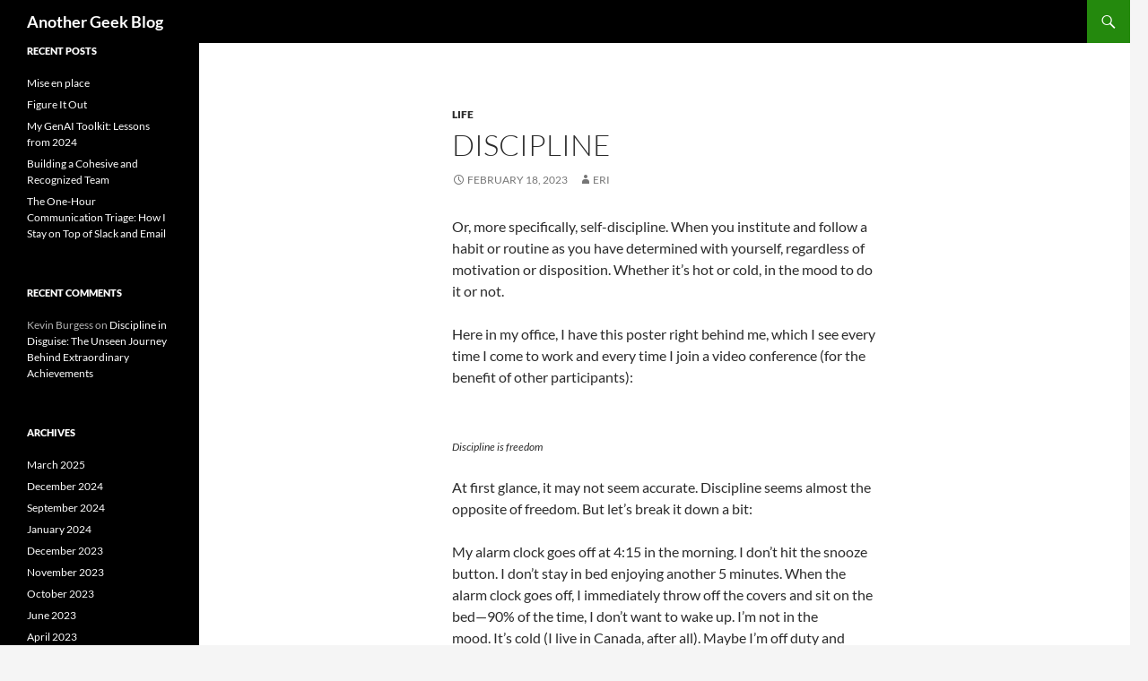

--- FILE ---
content_type: text/html; charset=UTF-8
request_url: https://en.linuxman.pro.br/2023/02/discipline/
body_size: 12872
content:
<!DOCTYPE html>
<!--[if IE 7]>
<html class="ie ie7" lang="en-US">
<![endif]-->
<!--[if IE 8]>
<html class="ie ie8" lang="en-US">
<![endif]-->
<!--[if !(IE 7) & !(IE 8)]><!-->
<html lang="en-US">
<!--<![endif]-->
<head>
	<meta charset="UTF-8">
	<meta name="viewport" content="width=device-width, initial-scale=1.0">
	<title>Discipline - Another Geek Blog</title>
	<link rel="profile" href="https://gmpg.org/xfn/11">
	<link rel="pingback" href="https://en.linuxman.pro.br/xmlrpc.php">
	<!--[if lt IE 9]>
	<script src="https://en.linuxman.pro.br/wp-content/themes/twentyfourteen/js/html5.js?ver=3.7.0"></script>
	<![endif]-->
	<meta name='robots' content='index, follow, max-image-preview:large, max-snippet:-1, max-video-preview:-1' />

	<!-- This site is optimized with the Yoast SEO plugin v26.5 - https://yoast.com/wordpress/plugins/seo/ -->
	<link rel="canonical" href="https://en.linuxman.pro.br/2023/02/discipline/" />
	<meta property="og:locale" content="en_US" />
	<meta property="og:type" content="article" />
	<meta property="og:title" content="Discipline - Another Geek Blog" />
	<meta property="og:description" content="Or, more specifically, self-discipline.&nbsp;When you institute and follow a habit or routine as you have determined with yourself, regardless of motivation or disposition.&nbsp;Whether it&#8217;s hot or cold, in the mood to do it or not. Here in my office, I have this poster right behind me, which I see every time I come to work &hellip; Continue reading Discipline &rarr;" />
	<meta property="og:url" content="https://en.linuxman.pro.br/2023/02/discipline/" />
	<meta property="og:site_name" content="Another Geek Blog" />
	<meta property="article:published_time" content="2023-02-18T12:59:50+00:00" />
	<meta property="og:image" content="https://geek.linuxman.pro.br/wp-content/uploads/2023/02/discipline-770x1024.png" />
	<meta name="author" content="Eri" />
	<meta name="twitter:card" content="summary_large_image" />
	<meta name="twitter:creator" content="@https://twitter.com/ebastos" />
	<meta name="twitter:site" content="@ebastos" />
	<meta name="twitter:label1" content="Written by" />
	<meta name="twitter:data1" content="Eri" />
	<meta name="twitter:label2" content="Est. reading time" />
	<meta name="twitter:data2" content="4 minutes" />
	<script type="application/ld+json" class="yoast-schema-graph">{"@context":"https://schema.org","@graph":[{"@type":"Article","@id":"https://en.linuxman.pro.br/2023/02/discipline/#article","isPartOf":{"@id":"https://en.linuxman.pro.br/2023/02/discipline/"},"author":{"name":"Eri","@id":"https://en.linuxman.pro.br/#/schema/person/d1c30cf6ce731c92de945491fac92fa9"},"headline":"Discipline","datePublished":"2023-02-18T12:59:50+00:00","mainEntityOfPage":{"@id":"https://en.linuxman.pro.br/2023/02/discipline/"},"wordCount":823,"publisher":{"@id":"https://en.linuxman.pro.br/#/schema/person/d1c30cf6ce731c92de945491fac92fa9"},"image":{"@id":"https://en.linuxman.pro.br/2023/02/discipline/#primaryimage"},"thumbnailUrl":"https://geek.linuxman.pro.br/wp-content/uploads/2023/02/discipline-770x1024.png","keywords":["discipline","jocko"],"articleSection":["life"],"inLanguage":"en-US"},{"@type":"WebPage","@id":"https://en.linuxman.pro.br/2023/02/discipline/","url":"https://en.linuxman.pro.br/2023/02/discipline/","name":"Discipline - Another Geek Blog","isPartOf":{"@id":"https://en.linuxman.pro.br/#website"},"primaryImageOfPage":{"@id":"https://en.linuxman.pro.br/2023/02/discipline/#primaryimage"},"image":{"@id":"https://en.linuxman.pro.br/2023/02/discipline/#primaryimage"},"thumbnailUrl":"https://geek.linuxman.pro.br/wp-content/uploads/2023/02/discipline-770x1024.png","datePublished":"2023-02-18T12:59:50+00:00","breadcrumb":{"@id":"https://en.linuxman.pro.br/2023/02/discipline/#breadcrumb"},"inLanguage":"en-US","potentialAction":[{"@type":"ReadAction","target":["https://en.linuxman.pro.br/2023/02/discipline/"]}]},{"@type":"ImageObject","inLanguage":"en-US","@id":"https://en.linuxman.pro.br/2023/02/discipline/#primaryimage","url":"https://geek.linuxman.pro.br/wp-content/uploads/2023/02/discipline-770x1024.png","contentUrl":"https://geek.linuxman.pro.br/wp-content/uploads/2023/02/discipline-770x1024.png"},{"@type":"BreadcrumbList","@id":"https://en.linuxman.pro.br/2023/02/discipline/#breadcrumb","itemListElement":[{"@type":"ListItem","position":1,"name":"Home","item":"https://en.linuxman.pro.br/"},{"@type":"ListItem","position":2,"name":"Discipline"}]},{"@type":"WebSite","@id":"https://en.linuxman.pro.br/#website","url":"https://en.linuxman.pro.br/","name":"Another Geek Blog","description":"","publisher":{"@id":"https://en.linuxman.pro.br/#/schema/person/d1c30cf6ce731c92de945491fac92fa9"},"potentialAction":[{"@type":"SearchAction","target":{"@type":"EntryPoint","urlTemplate":"https://en.linuxman.pro.br/?s={search_term_string}"},"query-input":{"@type":"PropertyValueSpecification","valueRequired":true,"valueName":"search_term_string"}}],"inLanguage":"en-US"},{"@type":["Person","Organization"],"@id":"https://en.linuxman.pro.br/#/schema/person/d1c30cf6ce731c92de945491fac92fa9","name":"Eri","image":{"@type":"ImageObject","inLanguage":"en-US","@id":"https://en.linuxman.pro.br/#/schema/person/image/","url":"https://en.linuxman.pro.br/wp-content/uploads/2023/02/avatar.jpg","contentUrl":"https://en.linuxman.pro.br/wp-content/uploads/2023/02/avatar.jpg","width":306,"height":306,"caption":"Eri"},"logo":{"@id":"https://en.linuxman.pro.br/#/schema/person/image/"},"sameAs":["https://www.linkedin.com/in/eribastos/","https://x.com/https://twitter.com/ebastos"],"url":"https://en.linuxman.pro.br/author/eri/"}]}</script>
	<!-- / Yoast SEO plugin. -->


<link rel='dns-prefetch' href='//www.googletagmanager.com' />
<link rel="alternate" type="application/rss+xml" title="Another Geek Blog &raquo; Feed" href="https://en.linuxman.pro.br/feed/" />
<link rel="alternate" type="application/rss+xml" title="Another Geek Blog &raquo; Comments Feed" href="https://en.linuxman.pro.br/comments/feed/" />
<link rel="alternate" title="oEmbed (JSON)" type="application/json+oembed" href="https://en.linuxman.pro.br/wp-json/oembed/1.0/embed?url=https%3A%2F%2Fen.linuxman.pro.br%2F2023%2F02%2Fdiscipline%2F" />
<link rel="alternate" title="oEmbed (XML)" type="text/xml+oembed" href="https://en.linuxman.pro.br/wp-json/oembed/1.0/embed?url=https%3A%2F%2Fen.linuxman.pro.br%2F2023%2F02%2Fdiscipline%2F&#038;format=xml" />
<style id='wp-img-auto-sizes-contain-inline-css'>
img:is([sizes=auto i],[sizes^="auto," i]){contain-intrinsic-size:3000px 1500px}
/*# sourceURL=wp-img-auto-sizes-contain-inline-css */
</style>
<style id='wp-emoji-styles-inline-css'>

	img.wp-smiley, img.emoji {
		display: inline !important;
		border: none !important;
		box-shadow: none !important;
		height: 1em !important;
		width: 1em !important;
		margin: 0 0.07em !important;
		vertical-align: -0.1em !important;
		background: none !important;
		padding: 0 !important;
	}
/*# sourceURL=wp-emoji-styles-inline-css */
</style>
<style id='wp-block-library-inline-css'>
:root{--wp-block-synced-color:#7a00df;--wp-block-synced-color--rgb:122,0,223;--wp-bound-block-color:var(--wp-block-synced-color);--wp-editor-canvas-background:#ddd;--wp-admin-theme-color:#007cba;--wp-admin-theme-color--rgb:0,124,186;--wp-admin-theme-color-darker-10:#006ba1;--wp-admin-theme-color-darker-10--rgb:0,107,160.5;--wp-admin-theme-color-darker-20:#005a87;--wp-admin-theme-color-darker-20--rgb:0,90,135;--wp-admin-border-width-focus:2px}@media (min-resolution:192dpi){:root{--wp-admin-border-width-focus:1.5px}}.wp-element-button{cursor:pointer}:root .has-very-light-gray-background-color{background-color:#eee}:root .has-very-dark-gray-background-color{background-color:#313131}:root .has-very-light-gray-color{color:#eee}:root .has-very-dark-gray-color{color:#313131}:root .has-vivid-green-cyan-to-vivid-cyan-blue-gradient-background{background:linear-gradient(135deg,#00d084,#0693e3)}:root .has-purple-crush-gradient-background{background:linear-gradient(135deg,#34e2e4,#4721fb 50%,#ab1dfe)}:root .has-hazy-dawn-gradient-background{background:linear-gradient(135deg,#faaca8,#dad0ec)}:root .has-subdued-olive-gradient-background{background:linear-gradient(135deg,#fafae1,#67a671)}:root .has-atomic-cream-gradient-background{background:linear-gradient(135deg,#fdd79a,#004a59)}:root .has-nightshade-gradient-background{background:linear-gradient(135deg,#330968,#31cdcf)}:root .has-midnight-gradient-background{background:linear-gradient(135deg,#020381,#2874fc)}:root{--wp--preset--font-size--normal:16px;--wp--preset--font-size--huge:42px}.has-regular-font-size{font-size:1em}.has-larger-font-size{font-size:2.625em}.has-normal-font-size{font-size:var(--wp--preset--font-size--normal)}.has-huge-font-size{font-size:var(--wp--preset--font-size--huge)}.has-text-align-center{text-align:center}.has-text-align-left{text-align:left}.has-text-align-right{text-align:right}.has-fit-text{white-space:nowrap!important}#end-resizable-editor-section{display:none}.aligncenter{clear:both}.items-justified-left{justify-content:flex-start}.items-justified-center{justify-content:center}.items-justified-right{justify-content:flex-end}.items-justified-space-between{justify-content:space-between}.screen-reader-text{border:0;clip-path:inset(50%);height:1px;margin:-1px;overflow:hidden;padding:0;position:absolute;width:1px;word-wrap:normal!important}.screen-reader-text:focus{background-color:#ddd;clip-path:none;color:#444;display:block;font-size:1em;height:auto;left:5px;line-height:normal;padding:15px 23px 14px;text-decoration:none;top:5px;width:auto;z-index:100000}html :where(.has-border-color){border-style:solid}html :where([style*=border-top-color]){border-top-style:solid}html :where([style*=border-right-color]){border-right-style:solid}html :where([style*=border-bottom-color]){border-bottom-style:solid}html :where([style*=border-left-color]){border-left-style:solid}html :where([style*=border-width]){border-style:solid}html :where([style*=border-top-width]){border-top-style:solid}html :where([style*=border-right-width]){border-right-style:solid}html :where([style*=border-bottom-width]){border-bottom-style:solid}html :where([style*=border-left-width]){border-left-style:solid}html :where(img[class*=wp-image-]){height:auto;max-width:100%}:where(figure){margin:0 0 1em}html :where(.is-position-sticky){--wp-admin--admin-bar--position-offset:var(--wp-admin--admin-bar--height,0px)}@media screen and (max-width:600px){html :where(.is-position-sticky){--wp-admin--admin-bar--position-offset:0px}}

/*# sourceURL=wp-block-library-inline-css */
</style><style id='wp-block-image-inline-css'>
.wp-block-image>a,.wp-block-image>figure>a{display:inline-block}.wp-block-image img{box-sizing:border-box;height:auto;max-width:100%;vertical-align:bottom}@media not (prefers-reduced-motion){.wp-block-image img.hide{visibility:hidden}.wp-block-image img.show{animation:show-content-image .4s}}.wp-block-image[style*=border-radius] img,.wp-block-image[style*=border-radius]>a{border-radius:inherit}.wp-block-image.has-custom-border img{box-sizing:border-box}.wp-block-image.aligncenter{text-align:center}.wp-block-image.alignfull>a,.wp-block-image.alignwide>a{width:100%}.wp-block-image.alignfull img,.wp-block-image.alignwide img{height:auto;width:100%}.wp-block-image .aligncenter,.wp-block-image .alignleft,.wp-block-image .alignright,.wp-block-image.aligncenter,.wp-block-image.alignleft,.wp-block-image.alignright{display:table}.wp-block-image .aligncenter>figcaption,.wp-block-image .alignleft>figcaption,.wp-block-image .alignright>figcaption,.wp-block-image.aligncenter>figcaption,.wp-block-image.alignleft>figcaption,.wp-block-image.alignright>figcaption{caption-side:bottom;display:table-caption}.wp-block-image .alignleft{float:left;margin:.5em 1em .5em 0}.wp-block-image .alignright{float:right;margin:.5em 0 .5em 1em}.wp-block-image .aligncenter{margin-left:auto;margin-right:auto}.wp-block-image :where(figcaption){margin-bottom:1em;margin-top:.5em}.wp-block-image.is-style-circle-mask img{border-radius:9999px}@supports ((-webkit-mask-image:none) or (mask-image:none)) or (-webkit-mask-image:none){.wp-block-image.is-style-circle-mask img{border-radius:0;-webkit-mask-image:url('data:image/svg+xml;utf8,<svg viewBox="0 0 100 100" xmlns="http://www.w3.org/2000/svg"><circle cx="50" cy="50" r="50"/></svg>');mask-image:url('data:image/svg+xml;utf8,<svg viewBox="0 0 100 100" xmlns="http://www.w3.org/2000/svg"><circle cx="50" cy="50" r="50"/></svg>');mask-mode:alpha;-webkit-mask-position:center;mask-position:center;-webkit-mask-repeat:no-repeat;mask-repeat:no-repeat;-webkit-mask-size:contain;mask-size:contain}}:root :where(.wp-block-image.is-style-rounded img,.wp-block-image .is-style-rounded img){border-radius:9999px}.wp-block-image figure{margin:0}.wp-lightbox-container{display:flex;flex-direction:column;position:relative}.wp-lightbox-container img{cursor:zoom-in}.wp-lightbox-container img:hover+button{opacity:1}.wp-lightbox-container button{align-items:center;backdrop-filter:blur(16px) saturate(180%);background-color:#5a5a5a40;border:none;border-radius:4px;cursor:zoom-in;display:flex;height:20px;justify-content:center;opacity:0;padding:0;position:absolute;right:16px;text-align:center;top:16px;width:20px;z-index:100}@media not (prefers-reduced-motion){.wp-lightbox-container button{transition:opacity .2s ease}}.wp-lightbox-container button:focus-visible{outline:3px auto #5a5a5a40;outline:3px auto -webkit-focus-ring-color;outline-offset:3px}.wp-lightbox-container button:hover{cursor:pointer;opacity:1}.wp-lightbox-container button:focus{opacity:1}.wp-lightbox-container button:focus,.wp-lightbox-container button:hover,.wp-lightbox-container button:not(:hover):not(:active):not(.has-background){background-color:#5a5a5a40;border:none}.wp-lightbox-overlay{box-sizing:border-box;cursor:zoom-out;height:100vh;left:0;overflow:hidden;position:fixed;top:0;visibility:hidden;width:100%;z-index:100000}.wp-lightbox-overlay .close-button{align-items:center;cursor:pointer;display:flex;justify-content:center;min-height:40px;min-width:40px;padding:0;position:absolute;right:calc(env(safe-area-inset-right) + 16px);top:calc(env(safe-area-inset-top) + 16px);z-index:5000000}.wp-lightbox-overlay .close-button:focus,.wp-lightbox-overlay .close-button:hover,.wp-lightbox-overlay .close-button:not(:hover):not(:active):not(.has-background){background:none;border:none}.wp-lightbox-overlay .lightbox-image-container{height:var(--wp--lightbox-container-height);left:50%;overflow:hidden;position:absolute;top:50%;transform:translate(-50%,-50%);transform-origin:top left;width:var(--wp--lightbox-container-width);z-index:9999999999}.wp-lightbox-overlay .wp-block-image{align-items:center;box-sizing:border-box;display:flex;height:100%;justify-content:center;margin:0;position:relative;transform-origin:0 0;width:100%;z-index:3000000}.wp-lightbox-overlay .wp-block-image img{height:var(--wp--lightbox-image-height);min-height:var(--wp--lightbox-image-height);min-width:var(--wp--lightbox-image-width);width:var(--wp--lightbox-image-width)}.wp-lightbox-overlay .wp-block-image figcaption{display:none}.wp-lightbox-overlay button{background:none;border:none}.wp-lightbox-overlay .scrim{background-color:#fff;height:100%;opacity:.9;position:absolute;width:100%;z-index:2000000}.wp-lightbox-overlay.active{visibility:visible}@media not (prefers-reduced-motion){.wp-lightbox-overlay.active{animation:turn-on-visibility .25s both}.wp-lightbox-overlay.active img{animation:turn-on-visibility .35s both}.wp-lightbox-overlay.show-closing-animation:not(.active){animation:turn-off-visibility .35s both}.wp-lightbox-overlay.show-closing-animation:not(.active) img{animation:turn-off-visibility .25s both}.wp-lightbox-overlay.zoom.active{animation:none;opacity:1;visibility:visible}.wp-lightbox-overlay.zoom.active .lightbox-image-container{animation:lightbox-zoom-in .4s}.wp-lightbox-overlay.zoom.active .lightbox-image-container img{animation:none}.wp-lightbox-overlay.zoom.active .scrim{animation:turn-on-visibility .4s forwards}.wp-lightbox-overlay.zoom.show-closing-animation:not(.active){animation:none}.wp-lightbox-overlay.zoom.show-closing-animation:not(.active) .lightbox-image-container{animation:lightbox-zoom-out .4s}.wp-lightbox-overlay.zoom.show-closing-animation:not(.active) .lightbox-image-container img{animation:none}.wp-lightbox-overlay.zoom.show-closing-animation:not(.active) .scrim{animation:turn-off-visibility .4s forwards}}@keyframes show-content-image{0%{visibility:hidden}99%{visibility:hidden}to{visibility:visible}}@keyframes turn-on-visibility{0%{opacity:0}to{opacity:1}}@keyframes turn-off-visibility{0%{opacity:1;visibility:visible}99%{opacity:0;visibility:visible}to{opacity:0;visibility:hidden}}@keyframes lightbox-zoom-in{0%{transform:translate(calc((-100vw + var(--wp--lightbox-scrollbar-width))/2 + var(--wp--lightbox-initial-left-position)),calc(-50vh + var(--wp--lightbox-initial-top-position))) scale(var(--wp--lightbox-scale))}to{transform:translate(-50%,-50%) scale(1)}}@keyframes lightbox-zoom-out{0%{transform:translate(-50%,-50%) scale(1);visibility:visible}99%{visibility:visible}to{transform:translate(calc((-100vw + var(--wp--lightbox-scrollbar-width))/2 + var(--wp--lightbox-initial-left-position)),calc(-50vh + var(--wp--lightbox-initial-top-position))) scale(var(--wp--lightbox-scale));visibility:hidden}}
/*# sourceURL=https://en.linuxman.pro.br/wp-includes/blocks/image/style.min.css */
</style>
<style id='wp-block-image-theme-inline-css'>
:root :where(.wp-block-image figcaption){color:#555;font-size:13px;text-align:center}.is-dark-theme :root :where(.wp-block-image figcaption){color:#ffffffa6}.wp-block-image{margin:0 0 1em}
/*# sourceURL=https://en.linuxman.pro.br/wp-includes/blocks/image/theme.min.css */
</style>
<style id='wp-block-list-inline-css'>
ol,ul{box-sizing:border-box}:root :where(.wp-block-list.has-background){padding:1.25em 2.375em}
/*# sourceURL=https://en.linuxman.pro.br/wp-includes/blocks/list/style.min.css */
</style>
<style id='global-styles-inline-css'>
:root{--wp--preset--aspect-ratio--square: 1;--wp--preset--aspect-ratio--4-3: 4/3;--wp--preset--aspect-ratio--3-4: 3/4;--wp--preset--aspect-ratio--3-2: 3/2;--wp--preset--aspect-ratio--2-3: 2/3;--wp--preset--aspect-ratio--16-9: 16/9;--wp--preset--aspect-ratio--9-16: 9/16;--wp--preset--color--black: #000;--wp--preset--color--cyan-bluish-gray: #abb8c3;--wp--preset--color--white: #fff;--wp--preset--color--pale-pink: #f78da7;--wp--preset--color--vivid-red: #cf2e2e;--wp--preset--color--luminous-vivid-orange: #ff6900;--wp--preset--color--luminous-vivid-amber: #fcb900;--wp--preset--color--light-green-cyan: #7bdcb5;--wp--preset--color--vivid-green-cyan: #00d084;--wp--preset--color--pale-cyan-blue: #8ed1fc;--wp--preset--color--vivid-cyan-blue: #0693e3;--wp--preset--color--vivid-purple: #9b51e0;--wp--preset--color--green: #24890d;--wp--preset--color--dark-gray: #2b2b2b;--wp--preset--color--medium-gray: #767676;--wp--preset--color--light-gray: #f5f5f5;--wp--preset--gradient--vivid-cyan-blue-to-vivid-purple: linear-gradient(135deg,rgb(6,147,227) 0%,rgb(155,81,224) 100%);--wp--preset--gradient--light-green-cyan-to-vivid-green-cyan: linear-gradient(135deg,rgb(122,220,180) 0%,rgb(0,208,130) 100%);--wp--preset--gradient--luminous-vivid-amber-to-luminous-vivid-orange: linear-gradient(135deg,rgb(252,185,0) 0%,rgb(255,105,0) 100%);--wp--preset--gradient--luminous-vivid-orange-to-vivid-red: linear-gradient(135deg,rgb(255,105,0) 0%,rgb(207,46,46) 100%);--wp--preset--gradient--very-light-gray-to-cyan-bluish-gray: linear-gradient(135deg,rgb(238,238,238) 0%,rgb(169,184,195) 100%);--wp--preset--gradient--cool-to-warm-spectrum: linear-gradient(135deg,rgb(74,234,220) 0%,rgb(151,120,209) 20%,rgb(207,42,186) 40%,rgb(238,44,130) 60%,rgb(251,105,98) 80%,rgb(254,248,76) 100%);--wp--preset--gradient--blush-light-purple: linear-gradient(135deg,rgb(255,206,236) 0%,rgb(152,150,240) 100%);--wp--preset--gradient--blush-bordeaux: linear-gradient(135deg,rgb(254,205,165) 0%,rgb(254,45,45) 50%,rgb(107,0,62) 100%);--wp--preset--gradient--luminous-dusk: linear-gradient(135deg,rgb(255,203,112) 0%,rgb(199,81,192) 50%,rgb(65,88,208) 100%);--wp--preset--gradient--pale-ocean: linear-gradient(135deg,rgb(255,245,203) 0%,rgb(182,227,212) 50%,rgb(51,167,181) 100%);--wp--preset--gradient--electric-grass: linear-gradient(135deg,rgb(202,248,128) 0%,rgb(113,206,126) 100%);--wp--preset--gradient--midnight: linear-gradient(135deg,rgb(2,3,129) 0%,rgb(40,116,252) 100%);--wp--preset--font-size--small: 13px;--wp--preset--font-size--medium: 20px;--wp--preset--font-size--large: 36px;--wp--preset--font-size--x-large: 42px;--wp--preset--spacing--20: 0.44rem;--wp--preset--spacing--30: 0.67rem;--wp--preset--spacing--40: 1rem;--wp--preset--spacing--50: 1.5rem;--wp--preset--spacing--60: 2.25rem;--wp--preset--spacing--70: 3.38rem;--wp--preset--spacing--80: 5.06rem;--wp--preset--shadow--natural: 6px 6px 9px rgba(0, 0, 0, 0.2);--wp--preset--shadow--deep: 12px 12px 50px rgba(0, 0, 0, 0.4);--wp--preset--shadow--sharp: 6px 6px 0px rgba(0, 0, 0, 0.2);--wp--preset--shadow--outlined: 6px 6px 0px -3px rgb(255, 255, 255), 6px 6px rgb(0, 0, 0);--wp--preset--shadow--crisp: 6px 6px 0px rgb(0, 0, 0);}:where(.is-layout-flex){gap: 0.5em;}:where(.is-layout-grid){gap: 0.5em;}body .is-layout-flex{display: flex;}.is-layout-flex{flex-wrap: wrap;align-items: center;}.is-layout-flex > :is(*, div){margin: 0;}body .is-layout-grid{display: grid;}.is-layout-grid > :is(*, div){margin: 0;}:where(.wp-block-columns.is-layout-flex){gap: 2em;}:where(.wp-block-columns.is-layout-grid){gap: 2em;}:where(.wp-block-post-template.is-layout-flex){gap: 1.25em;}:where(.wp-block-post-template.is-layout-grid){gap: 1.25em;}.has-black-color{color: var(--wp--preset--color--black) !important;}.has-cyan-bluish-gray-color{color: var(--wp--preset--color--cyan-bluish-gray) !important;}.has-white-color{color: var(--wp--preset--color--white) !important;}.has-pale-pink-color{color: var(--wp--preset--color--pale-pink) !important;}.has-vivid-red-color{color: var(--wp--preset--color--vivid-red) !important;}.has-luminous-vivid-orange-color{color: var(--wp--preset--color--luminous-vivid-orange) !important;}.has-luminous-vivid-amber-color{color: var(--wp--preset--color--luminous-vivid-amber) !important;}.has-light-green-cyan-color{color: var(--wp--preset--color--light-green-cyan) !important;}.has-vivid-green-cyan-color{color: var(--wp--preset--color--vivid-green-cyan) !important;}.has-pale-cyan-blue-color{color: var(--wp--preset--color--pale-cyan-blue) !important;}.has-vivid-cyan-blue-color{color: var(--wp--preset--color--vivid-cyan-blue) !important;}.has-vivid-purple-color{color: var(--wp--preset--color--vivid-purple) !important;}.has-black-background-color{background-color: var(--wp--preset--color--black) !important;}.has-cyan-bluish-gray-background-color{background-color: var(--wp--preset--color--cyan-bluish-gray) !important;}.has-white-background-color{background-color: var(--wp--preset--color--white) !important;}.has-pale-pink-background-color{background-color: var(--wp--preset--color--pale-pink) !important;}.has-vivid-red-background-color{background-color: var(--wp--preset--color--vivid-red) !important;}.has-luminous-vivid-orange-background-color{background-color: var(--wp--preset--color--luminous-vivid-orange) !important;}.has-luminous-vivid-amber-background-color{background-color: var(--wp--preset--color--luminous-vivid-amber) !important;}.has-light-green-cyan-background-color{background-color: var(--wp--preset--color--light-green-cyan) !important;}.has-vivid-green-cyan-background-color{background-color: var(--wp--preset--color--vivid-green-cyan) !important;}.has-pale-cyan-blue-background-color{background-color: var(--wp--preset--color--pale-cyan-blue) !important;}.has-vivid-cyan-blue-background-color{background-color: var(--wp--preset--color--vivid-cyan-blue) !important;}.has-vivid-purple-background-color{background-color: var(--wp--preset--color--vivid-purple) !important;}.has-black-border-color{border-color: var(--wp--preset--color--black) !important;}.has-cyan-bluish-gray-border-color{border-color: var(--wp--preset--color--cyan-bluish-gray) !important;}.has-white-border-color{border-color: var(--wp--preset--color--white) !important;}.has-pale-pink-border-color{border-color: var(--wp--preset--color--pale-pink) !important;}.has-vivid-red-border-color{border-color: var(--wp--preset--color--vivid-red) !important;}.has-luminous-vivid-orange-border-color{border-color: var(--wp--preset--color--luminous-vivid-orange) !important;}.has-luminous-vivid-amber-border-color{border-color: var(--wp--preset--color--luminous-vivid-amber) !important;}.has-light-green-cyan-border-color{border-color: var(--wp--preset--color--light-green-cyan) !important;}.has-vivid-green-cyan-border-color{border-color: var(--wp--preset--color--vivid-green-cyan) !important;}.has-pale-cyan-blue-border-color{border-color: var(--wp--preset--color--pale-cyan-blue) !important;}.has-vivid-cyan-blue-border-color{border-color: var(--wp--preset--color--vivid-cyan-blue) !important;}.has-vivid-purple-border-color{border-color: var(--wp--preset--color--vivid-purple) !important;}.has-vivid-cyan-blue-to-vivid-purple-gradient-background{background: var(--wp--preset--gradient--vivid-cyan-blue-to-vivid-purple) !important;}.has-light-green-cyan-to-vivid-green-cyan-gradient-background{background: var(--wp--preset--gradient--light-green-cyan-to-vivid-green-cyan) !important;}.has-luminous-vivid-amber-to-luminous-vivid-orange-gradient-background{background: var(--wp--preset--gradient--luminous-vivid-amber-to-luminous-vivid-orange) !important;}.has-luminous-vivid-orange-to-vivid-red-gradient-background{background: var(--wp--preset--gradient--luminous-vivid-orange-to-vivid-red) !important;}.has-very-light-gray-to-cyan-bluish-gray-gradient-background{background: var(--wp--preset--gradient--very-light-gray-to-cyan-bluish-gray) !important;}.has-cool-to-warm-spectrum-gradient-background{background: var(--wp--preset--gradient--cool-to-warm-spectrum) !important;}.has-blush-light-purple-gradient-background{background: var(--wp--preset--gradient--blush-light-purple) !important;}.has-blush-bordeaux-gradient-background{background: var(--wp--preset--gradient--blush-bordeaux) !important;}.has-luminous-dusk-gradient-background{background: var(--wp--preset--gradient--luminous-dusk) !important;}.has-pale-ocean-gradient-background{background: var(--wp--preset--gradient--pale-ocean) !important;}.has-electric-grass-gradient-background{background: var(--wp--preset--gradient--electric-grass) !important;}.has-midnight-gradient-background{background: var(--wp--preset--gradient--midnight) !important;}.has-small-font-size{font-size: var(--wp--preset--font-size--small) !important;}.has-medium-font-size{font-size: var(--wp--preset--font-size--medium) !important;}.has-large-font-size{font-size: var(--wp--preset--font-size--large) !important;}.has-x-large-font-size{font-size: var(--wp--preset--font-size--x-large) !important;}
/*# sourceURL=global-styles-inline-css */
</style>

<style id='classic-theme-styles-inline-css'>
/*! This file is auto-generated */
.wp-block-button__link{color:#fff;background-color:#32373c;border-radius:9999px;box-shadow:none;text-decoration:none;padding:calc(.667em + 2px) calc(1.333em + 2px);font-size:1.125em}.wp-block-file__button{background:#32373c;color:#fff;text-decoration:none}
/*# sourceURL=/wp-includes/css/classic-themes.min.css */
</style>
<link rel='stylesheet' id='twentyfourteen-lato-css' href='https://en.linuxman.pro.br/wp-content/themes/twentyfourteen/fonts/font-lato.css?ver=20230328' media='all' />
<link rel='stylesheet' id='genericons-css' href='https://en.linuxman.pro.br/wp-content/themes/twentyfourteen/genericons/genericons.css?ver=3.0.3' media='all' />
<link rel='stylesheet' id='twentyfourteen-style-css' href='https://en.linuxman.pro.br/wp-content/themes/twentyfourteen/style.css?ver=20241112' media='all' />
<link rel='stylesheet' id='twentyfourteen-block-style-css' href='https://en.linuxman.pro.br/wp-content/themes/twentyfourteen/css/blocks.css?ver=20240708' media='all' />
<link rel='stylesheet' id='wp-block-paragraph-css' href='https://en.linuxman.pro.br/wp-includes/blocks/paragraph/style.min.css?ver=6.9' media='all' />
<script src="https://en.linuxman.pro.br/wp-includes/js/jquery/jquery.min.js?ver=3.7.1" id="jquery-core-js"></script>
<script src="https://en.linuxman.pro.br/wp-includes/js/jquery/jquery-migrate.min.js?ver=3.4.1" id="jquery-migrate-js"></script>
<script src="https://en.linuxman.pro.br/wp-content/themes/twentyfourteen/js/functions.js?ver=20230526" id="twentyfourteen-script-js" defer data-wp-strategy="defer"></script>

<!-- Google tag (gtag.js) snippet added by Site Kit -->
<!-- Google Analytics snippet added by Site Kit -->
<script src="https://www.googletagmanager.com/gtag/js?id=G-RGX8F3B45W" id="google_gtagjs-js" async></script>
<script id="google_gtagjs-js-after">
window.dataLayer = window.dataLayer || [];function gtag(){dataLayer.push(arguments);}
gtag("set","linker",{"domains":["en.linuxman.pro.br"]});
gtag("js", new Date());
gtag("set", "developer_id.dZTNiMT", true);
gtag("config", "G-RGX8F3B45W");
//# sourceURL=google_gtagjs-js-after
</script>
<link rel="https://api.w.org/" href="https://en.linuxman.pro.br/wp-json/" /><link rel="alternate" title="JSON" type="application/json" href="https://en.linuxman.pro.br/wp-json/wp/v2/posts/78" /><link rel="EditURI" type="application/rsd+xml" title="RSD" href="https://en.linuxman.pro.br/xmlrpc.php?rsd" />
<meta name="generator" content="WordPress 6.9" />
<link rel='shortlink' href='https://en.linuxman.pro.br/?p=78' />
<meta name="generator" content="Site Kit by Google 1.170.0" /><!-- Analytics by WP Statistics - https://wp-statistics.com -->
<style>.recentcomments a{display:inline !important;padding:0 !important;margin:0 !important;}</style></head>

<body class="wp-singular post-template-default single single-post postid-78 single-format-standard wp-embed-responsive wp-theme-twentyfourteen masthead-fixed full-width singular">
<div id="page" class="hfeed site">
	
	<header id="masthead" class="site-header">
		<div class="header-main">
			<h1 class="site-title"><a href="https://en.linuxman.pro.br/" rel="home">Another Geek Blog</a></h1>

			<div class="search-toggle">
				<a href="#search-container" class="screen-reader-text" aria-expanded="false" aria-controls="search-container">
					Search				</a>
			</div>

			<nav id="primary-navigation" class="site-navigation primary-navigation">
				<button class="menu-toggle">Primary Menu</button>
				<a class="screen-reader-text skip-link" href="#content">
					Skip to content				</a>
				<div id="primary-menu" class="nav-menu"></div>
			</nav>
		</div>

		<div id="search-container" class="search-box-wrapper hide">
			<div class="search-box">
				<form role="search" method="get" class="search-form" action="https://en.linuxman.pro.br/">
				<label>
					<span class="screen-reader-text">Search for:</span>
					<input type="search" class="search-field" placeholder="Search &hellip;" value="" name="s" />
				</label>
				<input type="submit" class="search-submit" value="Search" />
			</form>			</div>
		</div>
	</header><!-- #masthead -->

	<div id="main" class="site-main">

	<div id="primary" class="content-area">
		<div id="content" class="site-content" role="main">
			
<article id="post-78" class="post-78 post type-post status-publish format-standard hentry category-life tag-discipline tag-jocko">
	
	<header class="entry-header">
				<div class="entry-meta">
			<span class="cat-links"><a href="https://en.linuxman.pro.br/category/life/" rel="category tag">life</a></span>
		</div>
			<h1 class="entry-title">Discipline</h1>
		<div class="entry-meta">
			<span class="entry-date"><a href="https://en.linuxman.pro.br/2023/02/discipline/" rel="bookmark"><time class="entry-date" datetime="2023-02-18T12:59:50+00:00">February 18, 2023</time></a></span> <span class="byline"><span class="author vcard"><a class="url fn n" href="https://en.linuxman.pro.br/author/eri/" rel="author">Eri</a></span></span>		</div><!-- .entry-meta -->
	</header><!-- .entry-header -->

		<div class="entry-content">
		
<p>Or, more specifically, self-discipline.&nbsp;When you institute and follow a habit or routine as you have determined with yourself, regardless of motivation or disposition.&nbsp;Whether it&#8217;s hot or cold, in the mood to do it or not.</p>



<p>Here in my office, I have this poster right behind me, which I see every time I come to work and every time I join a video conference (for the benefit of other participants):</p>



<figure class="wp-block-image"><a href="https://geek-linuxman-pro-br.translate.goog/wp-content/uploads/2023/02/discipline.png?_x_tr_sl=pt&amp;_x_tr_tl=en&amp;_x_tr_hl=en-US&amp;_x_tr_pto=wapp"><img decoding="async" src="https://geek.linuxman.pro.br/wp-content/uploads/2023/02/discipline-770x1024.png" alt="" class="wp-image-2687"/></a><figcaption class="wp-element-caption">Discipline is freedom</figcaption></figure>



<p>At first glance, it may not seem accurate. Discipline seems almost the opposite of freedom. But let&#8217;s break it down a bit:</p>



<p>My alarm clock goes off at 4:15 in the morning. I don&#8217;t hit the snooze button. I don&#8217;t stay in bed enjoying another 5 minutes. When the alarm clock goes off, I immediately throw off the covers and sit on the bed—90% of the time, I don&#8217;t want to wake up. I&#8217;m not in the mood. It&#8217;s cold (I live in Canada, after all). Maybe I&#8217;m off duty and don&#8217;t have to work. But – out of sheer discipline – I get up.</p>



<p>That alone gives me enormous freedom.&nbsp;While most of the world is still sleeping, I can choose what to do with my day and get ahead of the competition.</p>



<p>If you have the discipline to wake up early, say 1 hour earlier than necessary, you can quickly improve your life by following the 20/20/20 principle from the book “ <a href="https://amzn.to/3Kh5wfk">The 5 AM Club</a> ”:</p>



<ol class="wp-block-list">
<li>Use the first 20 minutes for physical activities. Stretching, light jogging, or light resistance training (should not replace your primary exercise routine)</li>



<li>Use the next 20 minutes for your education and development. Read a book, or listen to a technical podcast in your field, about self-help or another subject that will help you personally or professionally. Maybe watch a lecture or take an online course.</li>



<li>Finally, use the last 20 minutes to meditate, reflect on the day before, write in your journal or have your daily devotional.</li>
</ol>



<p>This isn&#8217;t particularly my routine, but it looks like a pretty decent framework.</p>



<p>Twenty minutes a day in a year means 121 hours. I guarantee that if you spend 121 hours a year studying, exercising and reflecting, you will be a better and more successful person, probably with more disposition and a better income.</p>



<p>Some perks of self-discipline I want to point out:</p>



<ol class="wp-block-list">
<li>By using discipline, you also avoid having to make decisions. And making decisions is something that generates fatigue and stress. See <a href="https://translate.google.com/website?sl=pt&amp;tl=en&amp;hl=en-US&amp;client=webapp&amp;u=https://en.wikipedia.org/wiki/Decision_fatigue">decision fatigue on Wikipedia</a>.</li>



<li>You become more productive. Less time is spent procrastinating or looking for excuses for doing or not doing something. Does your routine say that at 10 am, you answer emails? Guess what: At 10 am, you will be answering emails.</li>



<li>Your Decisions Will Be Better: When you plan and institute a new habit or routine that you maintain via discipline, it&#8217;s usually something you&#8217;ve pondered and considered for a while. You have devised a strategy, and you have a plan. It&#8217;s not something you improvised at the last minute.</li>
</ol>



<p>Developing discipline can seem tricky, but I think that&#8217;s because people often confuse discipline with willpower. People say I can lose weight and run marathons because I have willpower. Wrong. I have discipline.</p>



<p>Go back and read the first paragraph of this post again.&nbsp;Discipline is doing something regardless of wanting to.</p>



<p>I&#8217;m a fan of <a href="https://translate.google.com/website?sl=pt&amp;tl=en&amp;hl=en-US&amp;client=webapp&amp;u=https://jockopodcast.com/">Jocko Willink</a>, and on <a href="https://translate.google.com/website?sl=pt&amp;tl=en&amp;hl=en-US&amp;client=webapp&amp;u=https://twitter.com/jockowillink">Twitter</a>, he often answers questions as succinctly and obviously as possible.</p>



<p>– “How do I wake up earlier?”<br>– “Wake up earlier.”<br><br>– “How do I go to the gym every day?”<br>– “Go to the gym every day.”</p>



<p>One of the best ways to develop discipline is to use systems instead of setting goals.</p>



<p>The idea of ​​systems vs goals suggests that you should focus on developing systems and habits that lead to your desired results rather than just focusing on the results themselves. That way, you can reach your goals more sustainably and efficiently while building the discipline and skills necessary for long-term success.</p>



<p>If your goal is to lose 10 kg, this cannot seem easy. But adopting a system that states that you only have two meals a day and no more soda is easy to follow through discipline.</p>



<p>I highly recommend James Clear&#8217;s <a href="https://amzn.to/3IzR0OM">Atomic Habits</a> book.</p>



<p>Finally, be persistent and have perseverance. You will succeed by creating good habits and staying disciplined even when things get tough.</p>



<p>In summary, self-discipline is a valuable skill that can transform a person&#8217;s life in many ways. By instituting and following established habits and routines, regardless of motivation or disposition, you can be more productive, make better decisions, and achieve goals more efficiently. When developing self-discipline, it&#8217;s essential to focus on systems rather than goals, be persistent and persevering, and look for additional resources to help with the process. Start practicing self-discipline today and experience all the benefits it can bring to your life.</p>
	</div><!-- .entry-content -->
	
	<footer class="entry-meta"><span class="tag-links"><a href="https://en.linuxman.pro.br/tag/discipline/" rel="tag">discipline</a><a href="https://en.linuxman.pro.br/tag/jocko/" rel="tag">jocko</a></span></footer></article><!-- #post-78 -->
		<nav class="navigation post-navigation">
		<h1 class="screen-reader-text">
			Post navigation		</h1>
		<div class="nav-links">
			<a href="https://en.linuxman.pro.br/2023/02/troubleshooting-with-the-ooda-loop/" rel="next"><span class="meta-nav">Next Post</span>Troubleshooting with the OODA Loop</a>			</div><!-- .nav-links -->
		</nav><!-- .navigation -->
				</div><!-- #content -->
	</div><!-- #primary -->

<div id="secondary">
	
	
		<div id="primary-sidebar" class="primary-sidebar widget-area" role="complementary">
		
		<aside id="recent-posts-2" class="widget widget_recent_entries">
		<h1 class="widget-title">Recent Posts</h1><nav aria-label="Recent Posts">
		<ul>
											<li>
					<a href="https://en.linuxman.pro.br/2025/03/mise-en-place/">Mise en place</a>
									</li>
											<li>
					<a href="https://en.linuxman.pro.br/2025/03/figure-it-out/">Figure It Out</a>
									</li>
											<li>
					<a href="https://en.linuxman.pro.br/2024/12/my-genai-toolkit-lessons-from-2024/">My GenAI Toolkit: Lessons from 2024</a>
									</li>
											<li>
					<a href="https://en.linuxman.pro.br/2024/12/building-a-cohesive-and-recognized-team/">Building a Cohesive and Recognized Team</a>
									</li>
											<li>
					<a href="https://en.linuxman.pro.br/2024/09/the-one-hour-communication-triage-how-i-stay-on-top-of-slack-and-email/">The One-Hour Communication Triage: How I Stay on Top of Slack and Email</a>
									</li>
					</ul>

		</nav></aside><aside id="recent-comments-2" class="widget widget_recent_comments"><h1 class="widget-title">Recent Comments</h1><nav aria-label="Recent Comments"><ul id="recentcomments"><li class="recentcomments"><span class="comment-author-link">Kevin Burgess</span> on <a href="https://en.linuxman.pro.br/2023/12/discipline-in-disguise-the-unseen-journey-behind-extraordinary-achievements/#comment-26">Discipline in Disguise: The Unseen Journey Behind Extraordinary Achievements</a></li></ul></nav></aside><aside id="archives-2" class="widget widget_archive"><h1 class="widget-title">Archives</h1><nav aria-label="Archives">
			<ul>
					<li><a href='https://en.linuxman.pro.br/2025/03/'>March 2025</a></li>
	<li><a href='https://en.linuxman.pro.br/2024/12/'>December 2024</a></li>
	<li><a href='https://en.linuxman.pro.br/2024/09/'>September 2024</a></li>
	<li><a href='https://en.linuxman.pro.br/2024/01/'>January 2024</a></li>
	<li><a href='https://en.linuxman.pro.br/2023/12/'>December 2023</a></li>
	<li><a href='https://en.linuxman.pro.br/2023/11/'>November 2023</a></li>
	<li><a href='https://en.linuxman.pro.br/2023/10/'>October 2023</a></li>
	<li><a href='https://en.linuxman.pro.br/2023/06/'>June 2023</a></li>
	<li><a href='https://en.linuxman.pro.br/2023/04/'>April 2023</a></li>
	<li><a href='https://en.linuxman.pro.br/2023/03/'>March 2023</a></li>
	<li><a href='https://en.linuxman.pro.br/2023/02/'>February 2023</a></li>
			</ul>

			</nav></aside><aside id="categories-2" class="widget widget_categories"><h1 class="widget-title">Categories</h1><nav aria-label="Categories">
			<ul>
					<li class="cat-item cat-item-12"><a href="https://en.linuxman.pro.br/category/devops/">devops</a>
</li>
	<li class="cat-item cat-item-3"><a href="https://en.linuxman.pro.br/category/life/">life</a>
</li>
	<li class="cat-item cat-item-16"><a href="https://en.linuxman.pro.br/category/lifehacker/">lifehacker</a>
</li>
	<li class="cat-item cat-item-11"><a href="https://en.linuxman.pro.br/category/troubleshooting/">troubleshooting</a>
</li>
	<li class="cat-item cat-item-21"><a href="https://en.linuxman.pro.br/category/work/">work</a>
</li>
			</ul>

			</nav></aside>	</div><!-- #primary-sidebar -->
	</div><!-- #secondary -->

		</div><!-- #main -->

		<footer id="colophon" class="site-footer">

			
			<div class="site-info">
												<a href="https://wordpress.org/" class="imprint">
					Proudly powered by WordPress				</a>
			</div><!-- .site-info -->
		</footer><!-- #colophon -->
	</div><!-- #page -->

	<script type="speculationrules">
{"prefetch":[{"source":"document","where":{"and":[{"href_matches":"/*"},{"not":{"href_matches":["/wp-*.php","/wp-admin/*","/wp-content/uploads/*","/wp-content/*","/wp-content/plugins/*","/wp-content/themes/twentyfourteen/*","/*\\?(.+)"]}},{"not":{"selector_matches":"a[rel~=\"nofollow\"]"}},{"not":{"selector_matches":".no-prefetch, .no-prefetch a"}}]},"eagerness":"conservative"}]}
</script>
<script id="wp-statistics-tracker-js-extra">
var WP_Statistics_Tracker_Object = {"requestUrl":"https://en.linuxman.pro.br/wp-json/wp-statistics/v2","ajaxUrl":"https://en.linuxman.pro.br/wp-admin/admin-ajax.php","hitParams":{"wp_statistics_hit":1,"source_type":"post","source_id":78,"search_query":"","signature":"4f891f82c636ebed714465ee4279e9a2","endpoint":"hit"},"option":{"dntEnabled":"1","bypassAdBlockers":false,"consentIntegration":{"name":null,"status":[]},"isPreview":false,"userOnline":false,"trackAnonymously":false,"isWpConsentApiActive":false,"consentLevel":"functional"},"isLegacyEventLoaded":"","customEventAjaxUrl":"https://en.linuxman.pro.br/wp-admin/admin-ajax.php?action=wp_statistics_custom_event&nonce=1fb9d81d31","onlineParams":{"wp_statistics_hit":1,"source_type":"post","source_id":78,"search_query":"","signature":"4f891f82c636ebed714465ee4279e9a2","action":"wp_statistics_online_check"},"jsCheckTime":"60000"};
//# sourceURL=wp-statistics-tracker-js-extra
</script>
<script src="https://en.linuxman.pro.br/wp-content/plugins/wp-statistics/assets/js/tracker.js?ver=14.16" id="wp-statistics-tracker-js"></script>
<script id="wp-emoji-settings" type="application/json">
{"baseUrl":"https://s.w.org/images/core/emoji/17.0.2/72x72/","ext":".png","svgUrl":"https://s.w.org/images/core/emoji/17.0.2/svg/","svgExt":".svg","source":{"concatemoji":"https://en.linuxman.pro.br/wp-includes/js/wp-emoji-release.min.js?ver=6.9"}}
</script>
<script type="module">
/*! This file is auto-generated */
const a=JSON.parse(document.getElementById("wp-emoji-settings").textContent),o=(window._wpemojiSettings=a,"wpEmojiSettingsSupports"),s=["flag","emoji"];function i(e){try{var t={supportTests:e,timestamp:(new Date).valueOf()};sessionStorage.setItem(o,JSON.stringify(t))}catch(e){}}function c(e,t,n){e.clearRect(0,0,e.canvas.width,e.canvas.height),e.fillText(t,0,0);t=new Uint32Array(e.getImageData(0,0,e.canvas.width,e.canvas.height).data);e.clearRect(0,0,e.canvas.width,e.canvas.height),e.fillText(n,0,0);const a=new Uint32Array(e.getImageData(0,0,e.canvas.width,e.canvas.height).data);return t.every((e,t)=>e===a[t])}function p(e,t){e.clearRect(0,0,e.canvas.width,e.canvas.height),e.fillText(t,0,0);var n=e.getImageData(16,16,1,1);for(let e=0;e<n.data.length;e++)if(0!==n.data[e])return!1;return!0}function u(e,t,n,a){switch(t){case"flag":return n(e,"\ud83c\udff3\ufe0f\u200d\u26a7\ufe0f","\ud83c\udff3\ufe0f\u200b\u26a7\ufe0f")?!1:!n(e,"\ud83c\udde8\ud83c\uddf6","\ud83c\udde8\u200b\ud83c\uddf6")&&!n(e,"\ud83c\udff4\udb40\udc67\udb40\udc62\udb40\udc65\udb40\udc6e\udb40\udc67\udb40\udc7f","\ud83c\udff4\u200b\udb40\udc67\u200b\udb40\udc62\u200b\udb40\udc65\u200b\udb40\udc6e\u200b\udb40\udc67\u200b\udb40\udc7f");case"emoji":return!a(e,"\ud83e\u1fac8")}return!1}function f(e,t,n,a){let r;const o=(r="undefined"!=typeof WorkerGlobalScope&&self instanceof WorkerGlobalScope?new OffscreenCanvas(300,150):document.createElement("canvas")).getContext("2d",{willReadFrequently:!0}),s=(o.textBaseline="top",o.font="600 32px Arial",{});return e.forEach(e=>{s[e]=t(o,e,n,a)}),s}function r(e){var t=document.createElement("script");t.src=e,t.defer=!0,document.head.appendChild(t)}a.supports={everything:!0,everythingExceptFlag:!0},new Promise(t=>{let n=function(){try{var e=JSON.parse(sessionStorage.getItem(o));if("object"==typeof e&&"number"==typeof e.timestamp&&(new Date).valueOf()<e.timestamp+604800&&"object"==typeof e.supportTests)return e.supportTests}catch(e){}return null}();if(!n){if("undefined"!=typeof Worker&&"undefined"!=typeof OffscreenCanvas&&"undefined"!=typeof URL&&URL.createObjectURL&&"undefined"!=typeof Blob)try{var e="postMessage("+f.toString()+"("+[JSON.stringify(s),u.toString(),c.toString(),p.toString()].join(",")+"));",a=new Blob([e],{type:"text/javascript"});const r=new Worker(URL.createObjectURL(a),{name:"wpTestEmojiSupports"});return void(r.onmessage=e=>{i(n=e.data),r.terminate(),t(n)})}catch(e){}i(n=f(s,u,c,p))}t(n)}).then(e=>{for(const n in e)a.supports[n]=e[n],a.supports.everything=a.supports.everything&&a.supports[n],"flag"!==n&&(a.supports.everythingExceptFlag=a.supports.everythingExceptFlag&&a.supports[n]);var t;a.supports.everythingExceptFlag=a.supports.everythingExceptFlag&&!a.supports.flag,a.supports.everything||((t=a.source||{}).concatemoji?r(t.concatemoji):t.wpemoji&&t.twemoji&&(r(t.twemoji),r(t.wpemoji)))});
//# sourceURL=https://en.linuxman.pro.br/wp-includes/js/wp-emoji-loader.min.js
</script>
</body>
</html>
